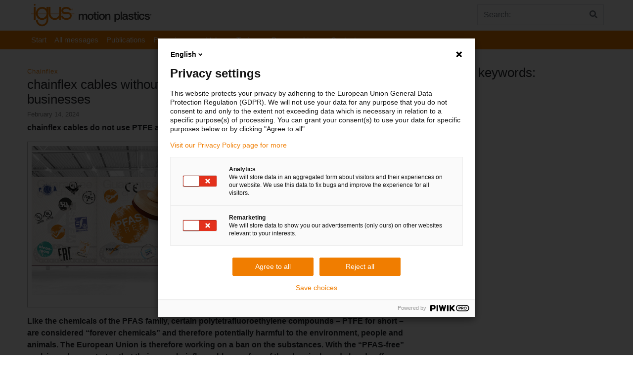

--- FILE ---
content_type: text/html; charset=UTF-8
request_url: https://press.igus.eu/chainflex-cables-without-pfas-safety-for-people-nature-and-businesses/
body_size: 8689
content:
<!doctype html>
<html lang="en-US">
    <head>
                     <meta charset="UTF-8">
        <meta name="viewport" content="width=device-width, initial-scale=1, shrink-to-fit=no">
        <meta name="description" content="igus® press portal">
        <meta name="author" content="">
        <!-- Custom styles for this template -->
        <link href="https://fonts.googleapis.com/css?family=Playfair+Display:700,900" rel="stylesheet">
        <meta name='robots' content='index, follow, max-image-preview:large, max-snippet:-1, max-video-preview:-1' />

	<!-- This site is optimized with the Yoast SEO plugin v22.6 - https://yoast.com/wordpress/plugins/seo/ -->
	<title>chainflex cables without PFAS: safety for people, nature and businesses - Press international -</title>
	<link rel="canonical" href="https://press.igus.eu/chainflex-cables-without-pfas-safety-for-people-nature-and-businesses/" />
	<meta property="og:locale" content="en_US" />
	<meta property="og:type" content="article" />
	<meta property="og:title" content="chainflex cables without PFAS: safety for people, nature and businesses - Press international -" />
	<meta property="og:description" content="Like the chemicals of the PFAS family, certain polytetrafluoroethylene compounds - PTFE for short - are considered &quot;forever chemicals&quot; and therefore potentially harmful to the environment, people and animals. The European Union is therefore working on a ban on the substances. With the &quot;PFAS-free&quot; seal, igus demonstrates that their own chainflex cables are free of the chemicals and already offer customers operational safety in the event of a ban." />
	<meta property="og:url" content="https://press.igus.eu/chainflex-cables-without-pfas-safety-for-people-nature-and-businesses/" />
	<meta property="og:site_name" content="Press international -" />
	<meta property="article:published_time" content="2024-02-14T05:00:00+00:00" />
	<meta property="article:modified_time" content="2024-05-13T09:14:16+00:00" />
	<meta property="og:image" content="https://press.igus.eu/wp-content/uploads/sites/10/2024/03/chainflex-cables-without-PFAS-safety-for-people-nature-and-businesses.jpg" />
	<meta property="og:image:width" content="700" />
	<meta property="og:image:height" content="550" />
	<meta property="og:image:type" content="image/jpeg" />
	<meta name="author" content="admin" />
	<meta name="twitter:card" content="summary_large_image" />
	<meta name="twitter:label1" content="Written by" />
	<meta name="twitter:data1" content="admin" />
	<meta name="twitter:label2" content="Est. reading time" />
	<meta name="twitter:data2" content="3 minutes" />
	<script type="application/ld+json" class="yoast-schema-graph">{"@context":"https://schema.org","@graph":[{"@type":"Article","@id":"https://press.igus.eu/chainflex-cables-without-pfas-safety-for-people-nature-and-businesses/#article","isPartOf":{"@id":"https://press.igus.eu/chainflex-cables-without-pfas-safety-for-people-nature-and-businesses/"},"author":{"name":"admin","@id":"https://press.igus.eu/#/schema/person/ccd75c1156a6315a764f145017d35de0"},"headline":"chainflex cables without PFAS: safety for people, nature and businesses","datePublished":"2024-02-14T05:00:00+00:00","dateModified":"2024-05-13T09:14:16+00:00","mainEntityOfPage":{"@id":"https://press.igus.eu/chainflex-cables-without-pfas-safety-for-people-nature-and-businesses/"},"wordCount":568,"publisher":{"@id":"https://press.igus.eu/#organization"},"image":{"@id":"https://press.igus.eu/chainflex-cables-without-pfas-safety-for-people-nature-and-businesses/#primaryimage"},"thumbnailUrl":"https://press.igus.eu/wp-content/uploads/sites/10/2024/03/chainflex-cables-without-PFAS-safety-for-people-nature-and-businesses.jpg","articleSection":["Chainflex"],"inLanguage":"en-US"},{"@type":"WebPage","@id":"https://press.igus.eu/chainflex-cables-without-pfas-safety-for-people-nature-and-businesses/","url":"https://press.igus.eu/chainflex-cables-without-pfas-safety-for-people-nature-and-businesses/","name":"chainflex cables without PFAS: safety for people, nature and businesses - Press international -","isPartOf":{"@id":"https://press.igus.eu/#website"},"primaryImageOfPage":{"@id":"https://press.igus.eu/chainflex-cables-without-pfas-safety-for-people-nature-and-businesses/#primaryimage"},"image":{"@id":"https://press.igus.eu/chainflex-cables-without-pfas-safety-for-people-nature-and-businesses/#primaryimage"},"thumbnailUrl":"https://press.igus.eu/wp-content/uploads/sites/10/2024/03/chainflex-cables-without-PFAS-safety-for-people-nature-and-businesses.jpg","datePublished":"2024-02-14T05:00:00+00:00","dateModified":"2024-05-13T09:14:16+00:00","inLanguage":"en-US","potentialAction":[{"@type":"ReadAction","target":["https://press.igus.eu/chainflex-cables-without-pfas-safety-for-people-nature-and-businesses/"]}]},{"@type":"ImageObject","inLanguage":"en-US","@id":"https://press.igus.eu/chainflex-cables-without-pfas-safety-for-people-nature-and-businesses/#primaryimage","url":"https://press.igus.eu/wp-content/uploads/sites/10/2024/03/chainflex-cables-without-PFAS-safety-for-people-nature-and-businesses.jpg","contentUrl":"https://press.igus.eu/wp-content/uploads/sites/10/2024/03/chainflex-cables-without-PFAS-safety-for-people-nature-and-businesses.jpg","width":700,"height":550},{"@type":"WebSite","@id":"https://press.igus.eu/#website","url":"https://press.igus.eu/","name":"Press international -","description":"igus® press portal","publisher":{"@id":"https://press.igus.eu/#organization"},"potentialAction":[{"@type":"SearchAction","target":{"@type":"EntryPoint","urlTemplate":"https://press.igus.eu/?s={search_term_string}"},"query-input":"required name=search_term_string"}],"inLanguage":"en-US"},{"@type":"Organization","@id":"https://press.igus.eu/#organization","name":"Press international -","url":"https://press.igus.eu/","logo":{"@type":"ImageObject","inLanguage":"en-US","@id":"https://press.igus.eu/#/schema/logo/image/","url":"https://press.igus.eu/wp-content/uploads/sites/10/2024/05/igus-logo.png","contentUrl":"https://press.igus.eu/wp-content/uploads/sites/10/2024/05/igus-logo.png","width":244,"height":46,"caption":"Press international -"},"image":{"@id":"https://press.igus.eu/#/schema/logo/image/"}},{"@type":"Person","@id":"https://press.igus.eu/#/schema/person/ccd75c1156a6315a764f145017d35de0","name":"admin","image":{"@type":"ImageObject","inLanguage":"en-US","@id":"https://press.igus.eu/#/schema/person/image/","url":"https://secure.gravatar.com/avatar/3d37547752dfb6942384b77d11ac4949?s=96&d=mm&r=g","contentUrl":"https://secure.gravatar.com/avatar/3d37547752dfb6942384b77d11ac4949?s=96&d=mm&r=g","caption":"admin"},"sameAs":["https://prod-press.orange.igus.com"],"url":"https://press.igus.eu/author/admin/"}]}</script>
	<!-- / Yoast SEO plugin. -->


<link rel='stylesheet' id='wp-block-library-css' href='https://press.igus.eu/wp-includes/css/dist/block-library/style.min.css?ver=6.5.7' type='text/css' media='all' />
<style id='classic-theme-styles-inline-css' type='text/css'>
/*! This file is auto-generated */
.wp-block-button__link{color:#fff;background-color:#32373c;border-radius:9999px;box-shadow:none;text-decoration:none;padding:calc(.667em + 2px) calc(1.333em + 2px);font-size:1.125em}.wp-block-file__button{background:#32373c;color:#fff;text-decoration:none}
</style>
<style id='global-styles-inline-css' type='text/css'>
body{--wp--preset--color--black: #000000;--wp--preset--color--cyan-bluish-gray: #abb8c3;--wp--preset--color--white: #ffffff;--wp--preset--color--pale-pink: #f78da7;--wp--preset--color--vivid-red: #cf2e2e;--wp--preset--color--luminous-vivid-orange: #ff6900;--wp--preset--color--luminous-vivid-amber: #fcb900;--wp--preset--color--light-green-cyan: #7bdcb5;--wp--preset--color--vivid-green-cyan: #00d084;--wp--preset--color--pale-cyan-blue: #8ed1fc;--wp--preset--color--vivid-cyan-blue: #0693e3;--wp--preset--color--vivid-purple: #9b51e0;--wp--preset--gradient--vivid-cyan-blue-to-vivid-purple: linear-gradient(135deg,rgba(6,147,227,1) 0%,rgb(155,81,224) 100%);--wp--preset--gradient--light-green-cyan-to-vivid-green-cyan: linear-gradient(135deg,rgb(122,220,180) 0%,rgb(0,208,130) 100%);--wp--preset--gradient--luminous-vivid-amber-to-luminous-vivid-orange: linear-gradient(135deg,rgba(252,185,0,1) 0%,rgba(255,105,0,1) 100%);--wp--preset--gradient--luminous-vivid-orange-to-vivid-red: linear-gradient(135deg,rgba(255,105,0,1) 0%,rgb(207,46,46) 100%);--wp--preset--gradient--very-light-gray-to-cyan-bluish-gray: linear-gradient(135deg,rgb(238,238,238) 0%,rgb(169,184,195) 100%);--wp--preset--gradient--cool-to-warm-spectrum: linear-gradient(135deg,rgb(74,234,220) 0%,rgb(151,120,209) 20%,rgb(207,42,186) 40%,rgb(238,44,130) 60%,rgb(251,105,98) 80%,rgb(254,248,76) 100%);--wp--preset--gradient--blush-light-purple: linear-gradient(135deg,rgb(255,206,236) 0%,rgb(152,150,240) 100%);--wp--preset--gradient--blush-bordeaux: linear-gradient(135deg,rgb(254,205,165) 0%,rgb(254,45,45) 50%,rgb(107,0,62) 100%);--wp--preset--gradient--luminous-dusk: linear-gradient(135deg,rgb(255,203,112) 0%,rgb(199,81,192) 50%,rgb(65,88,208) 100%);--wp--preset--gradient--pale-ocean: linear-gradient(135deg,rgb(255,245,203) 0%,rgb(182,227,212) 50%,rgb(51,167,181) 100%);--wp--preset--gradient--electric-grass: linear-gradient(135deg,rgb(202,248,128) 0%,rgb(113,206,126) 100%);--wp--preset--gradient--midnight: linear-gradient(135deg,rgb(2,3,129) 0%,rgb(40,116,252) 100%);--wp--preset--font-size--small: 13px;--wp--preset--font-size--medium: 20px;--wp--preset--font-size--large: 36px;--wp--preset--font-size--x-large: 42px;--wp--preset--spacing--20: 0.44rem;--wp--preset--spacing--30: 0.67rem;--wp--preset--spacing--40: 1rem;--wp--preset--spacing--50: 1.5rem;--wp--preset--spacing--60: 2.25rem;--wp--preset--spacing--70: 3.38rem;--wp--preset--spacing--80: 5.06rem;--wp--preset--shadow--natural: 6px 6px 9px rgba(0, 0, 0, 0.2);--wp--preset--shadow--deep: 12px 12px 50px rgba(0, 0, 0, 0.4);--wp--preset--shadow--sharp: 6px 6px 0px rgba(0, 0, 0, 0.2);--wp--preset--shadow--outlined: 6px 6px 0px -3px rgba(255, 255, 255, 1), 6px 6px rgba(0, 0, 0, 1);--wp--preset--shadow--crisp: 6px 6px 0px rgba(0, 0, 0, 1);}:where(.is-layout-flex){gap: 0.5em;}:where(.is-layout-grid){gap: 0.5em;}body .is-layout-flex{display: flex;}body .is-layout-flex{flex-wrap: wrap;align-items: center;}body .is-layout-flex > *{margin: 0;}body .is-layout-grid{display: grid;}body .is-layout-grid > *{margin: 0;}:where(.wp-block-columns.is-layout-flex){gap: 2em;}:where(.wp-block-columns.is-layout-grid){gap: 2em;}:where(.wp-block-post-template.is-layout-flex){gap: 1.25em;}:where(.wp-block-post-template.is-layout-grid){gap: 1.25em;}.has-black-color{color: var(--wp--preset--color--black) !important;}.has-cyan-bluish-gray-color{color: var(--wp--preset--color--cyan-bluish-gray) !important;}.has-white-color{color: var(--wp--preset--color--white) !important;}.has-pale-pink-color{color: var(--wp--preset--color--pale-pink) !important;}.has-vivid-red-color{color: var(--wp--preset--color--vivid-red) !important;}.has-luminous-vivid-orange-color{color: var(--wp--preset--color--luminous-vivid-orange) !important;}.has-luminous-vivid-amber-color{color: var(--wp--preset--color--luminous-vivid-amber) !important;}.has-light-green-cyan-color{color: var(--wp--preset--color--light-green-cyan) !important;}.has-vivid-green-cyan-color{color: var(--wp--preset--color--vivid-green-cyan) !important;}.has-pale-cyan-blue-color{color: var(--wp--preset--color--pale-cyan-blue) !important;}.has-vivid-cyan-blue-color{color: var(--wp--preset--color--vivid-cyan-blue) !important;}.has-vivid-purple-color{color: var(--wp--preset--color--vivid-purple) !important;}.has-black-background-color{background-color: var(--wp--preset--color--black) !important;}.has-cyan-bluish-gray-background-color{background-color: var(--wp--preset--color--cyan-bluish-gray) !important;}.has-white-background-color{background-color: var(--wp--preset--color--white) !important;}.has-pale-pink-background-color{background-color: var(--wp--preset--color--pale-pink) !important;}.has-vivid-red-background-color{background-color: var(--wp--preset--color--vivid-red) !important;}.has-luminous-vivid-orange-background-color{background-color: var(--wp--preset--color--luminous-vivid-orange) !important;}.has-luminous-vivid-amber-background-color{background-color: var(--wp--preset--color--luminous-vivid-amber) !important;}.has-light-green-cyan-background-color{background-color: var(--wp--preset--color--light-green-cyan) !important;}.has-vivid-green-cyan-background-color{background-color: var(--wp--preset--color--vivid-green-cyan) !important;}.has-pale-cyan-blue-background-color{background-color: var(--wp--preset--color--pale-cyan-blue) !important;}.has-vivid-cyan-blue-background-color{background-color: var(--wp--preset--color--vivid-cyan-blue) !important;}.has-vivid-purple-background-color{background-color: var(--wp--preset--color--vivid-purple) !important;}.has-black-border-color{border-color: var(--wp--preset--color--black) !important;}.has-cyan-bluish-gray-border-color{border-color: var(--wp--preset--color--cyan-bluish-gray) !important;}.has-white-border-color{border-color: var(--wp--preset--color--white) !important;}.has-pale-pink-border-color{border-color: var(--wp--preset--color--pale-pink) !important;}.has-vivid-red-border-color{border-color: var(--wp--preset--color--vivid-red) !important;}.has-luminous-vivid-orange-border-color{border-color: var(--wp--preset--color--luminous-vivid-orange) !important;}.has-luminous-vivid-amber-border-color{border-color: var(--wp--preset--color--luminous-vivid-amber) !important;}.has-light-green-cyan-border-color{border-color: var(--wp--preset--color--light-green-cyan) !important;}.has-vivid-green-cyan-border-color{border-color: var(--wp--preset--color--vivid-green-cyan) !important;}.has-pale-cyan-blue-border-color{border-color: var(--wp--preset--color--pale-cyan-blue) !important;}.has-vivid-cyan-blue-border-color{border-color: var(--wp--preset--color--vivid-cyan-blue) !important;}.has-vivid-purple-border-color{border-color: var(--wp--preset--color--vivid-purple) !important;}.has-vivid-cyan-blue-to-vivid-purple-gradient-background{background: var(--wp--preset--gradient--vivid-cyan-blue-to-vivid-purple) !important;}.has-light-green-cyan-to-vivid-green-cyan-gradient-background{background: var(--wp--preset--gradient--light-green-cyan-to-vivid-green-cyan) !important;}.has-luminous-vivid-amber-to-luminous-vivid-orange-gradient-background{background: var(--wp--preset--gradient--luminous-vivid-amber-to-luminous-vivid-orange) !important;}.has-luminous-vivid-orange-to-vivid-red-gradient-background{background: var(--wp--preset--gradient--luminous-vivid-orange-to-vivid-red) !important;}.has-very-light-gray-to-cyan-bluish-gray-gradient-background{background: var(--wp--preset--gradient--very-light-gray-to-cyan-bluish-gray) !important;}.has-cool-to-warm-spectrum-gradient-background{background: var(--wp--preset--gradient--cool-to-warm-spectrum) !important;}.has-blush-light-purple-gradient-background{background: var(--wp--preset--gradient--blush-light-purple) !important;}.has-blush-bordeaux-gradient-background{background: var(--wp--preset--gradient--blush-bordeaux) !important;}.has-luminous-dusk-gradient-background{background: var(--wp--preset--gradient--luminous-dusk) !important;}.has-pale-ocean-gradient-background{background: var(--wp--preset--gradient--pale-ocean) !important;}.has-electric-grass-gradient-background{background: var(--wp--preset--gradient--electric-grass) !important;}.has-midnight-gradient-background{background: var(--wp--preset--gradient--midnight) !important;}.has-small-font-size{font-size: var(--wp--preset--font-size--small) !important;}.has-medium-font-size{font-size: var(--wp--preset--font-size--medium) !important;}.has-large-font-size{font-size: var(--wp--preset--font-size--large) !important;}.has-x-large-font-size{font-size: var(--wp--preset--font-size--x-large) !important;}
.wp-block-navigation a:where(:not(.wp-element-button)){color: inherit;}
:where(.wp-block-post-template.is-layout-flex){gap: 1.25em;}:where(.wp-block-post-template.is-layout-grid){gap: 1.25em;}
:where(.wp-block-columns.is-layout-flex){gap: 2em;}:where(.wp-block-columns.is-layout-grid){gap: 2em;}
.wp-block-pullquote{font-size: 1.5em;line-height: 1.6;}
</style>
<link rel='stylesheet' id='igus-press-new-css' href='https://press.igus.eu/wp-content/plugins/igus-press-new/public/css/igus-press-new-public.css?ver=1.0.0' type='text/css' media='all' />
<link rel='stylesheet' id='parent-style-css' href='https://press.igus.eu/wp-content/themes/business-units-for-igus/style.css?ver=6.5.7' type='text/css' media='all' />
<link rel='stylesheet' id='child-theme-css-css' href='https://press.igus.eu/wp-content/themes/igus-presse-eu/style.css?ver=6.5.7' type='text/css' media='all' />
<link rel='stylesheet' id='bootstrap-css' href='https://press.igus.eu/wp-content/themes/business-units-for-igus/bootstrap/css/bootstrap.min.css?ver=6.5.7' type='text/css' media='all' />
<link rel='stylesheet' id='igusbu-style-css' href='https://press.igus.eu/wp-content/themes/igus-presse-eu/style.css?ver=6.5.7' type='text/css' media='all' />
<link rel='stylesheet' id='slick-slider-css' href='https://press.igus.eu/wp-content/themes/business-units-for-igus/slickslider/slick.css?ver=6.5.7' type='text/css' media='all' />
<link rel='stylesheet' id='font-awesome-css' href='https://press.igus.eu/wp-content/themes/business-units-for-igus/fontawesome/css/fontawesome-all.min.css?ver=6.5.7' type='text/css' media='all' />
<link rel='stylesheet' id='lightbox-css' href='https://press.igus.eu/wp-content/themes/business-units-for-igus/lightbox/lightbox.css?ver=6.5.7' type='text/css' media='all' />
<script type="text/javascript" src="https://press.igus.eu/wp-includes/js/jquery/jquery.min.js?ver=3.7.1" id="jquery-core-js"></script>
<script type="text/javascript" src="https://press.igus.eu/wp-includes/js/jquery/jquery-migrate.min.js?ver=3.4.1" id="jquery-migrate-js"></script>
<script type="text/javascript" src="https://press.igus.eu/wp-content/plugins/igus-press-new/public/js/igus-press-new-public.js?ver=1.0.0" id="igus-press-new-js"></script>
<script type="text/javascript" src="https://press.igus.eu/wp-content/plugins/igus_press/js/main.js?ver=6.5.7" id="main-js"></script>
<script type="text/javascript" src="https://press.igus.eu/wp-content/themes/business-units-for-igus/bootstrap/js/bootstrap.bundle.min.js?ver=6.5.7" id="bootstrap_bundle-js"></script>
<script type="text/javascript" src="https://press.igus.eu/wp-content/themes/business-units-for-igus/slickslider/slick.min.js?ver=6.5.7" id="slick-js"></script>
<script type="text/javascript" src="https://press.igus.eu/wp-content/themes/business-units-for-igus/lightbox/lightbox.js?ver=6.5.7" id="lightbox-js"></script>
<meta name="google-site-verification" content="UrFZbJVYUAI2n6XIX22D8gvYuQmse4MwGcw5DygI4_Q" /><!-- Google Tag Manager -->
            <script>(function (w, d, s, l, i) {
                w[l] = w[l] || [];
                w[l].push({'gtm.start':
                            new Date().getTime(), event: 'gtm.js'});
                var f = d.getElementsByTagName(s)[0],
                        j = d.createElement(s), dl = l != 'dataLayer' ? '&l=' + l : '';
                j.async = true;
                j.src =
                        'https://www.googletagmanager.com/gtm.js?id=' + i + dl;
                f.parentNode.insertBefore(j, f);

            })(window, document, 'script', 'dataLayer', 'GTM-WV2C3F');</script><!-- END Google Tag Manager -->        <!-- Piwik  -->
        <script type="text/javascript">
(function(window, document, dataLayerName, id) {
window[dataLayerName]=window[dataLayerName]||[],window[dataLayerName].push({start:(new Date).getTime(),event:"stg.start"});var scripts=document.getElementsByTagName('script')[0],tags=document.createElement('script');
function stgCreateCookie(a,b,c){var d="";if(c){var e=new Date;e.setTime(e.getTime()+24*c*60*60*1e3),d="; expires="+e.toUTCString();f="; SameSite=Strict"}document.cookie=a+"="+b+d+f+"; path=/"}
var isStgDebug=(window.location.href.match("stg_debug")||document.cookie.match("stg_debug"))&&!window.location.href.match("stg_disable_debug");stgCreateCookie("stg_debug",isStgDebug?1:"",isStgDebug?14:-1);
var qP=[];dataLayerName!=="dataLayer"&&qP.push("data_layer_name="+dataLayerName),isStgDebug&&qP.push("stg_debug");var qPString=qP.length>0?("?"+qP.join("&")):"";
tags.async=!0,tags.src="https://igus.containers.piwik.pro/"+id+".js"+qPString,scripts.parentNode.insertBefore(tags,scripts);
!function(a,n,i){a[n]=a[n]||{};for(var c=0;c<i.length;c++)!function(i){a[n][i]=a[n][i]||{},a[n][i].api=a[n][i].api||function(){var a=[].slice.call(arguments,0);"string"==typeof a[0]&&window[dataLayerName].push({event:n+"."+i+":"+a[0],parameters:[].slice.call(arguments,1)})}}(i[c])}(window,"ppms",["tm","cm"]);
})(window, document, 'dataLayer', 'a1b87099-c5fb-4f82-9aa9-a72ca99c9728');
</script>
        <!-- End Piwik -->
    <link rel="icon" href="https://press.igus.eu/wp-content/uploads/sites/10/2024/05/cropped-cropped-cropped-icon-32x32.png" sizes="32x32" />
<link rel="icon" href="https://press.igus.eu/wp-content/uploads/sites/10/2024/05/cropped-cropped-cropped-icon-192x192.png" sizes="192x192" />
<link rel="apple-touch-icon" href="https://press.igus.eu/wp-content/uploads/sites/10/2024/05/cropped-cropped-cropped-icon-180x180.png" />
<meta name="msapplication-TileImage" content="https://press.igus.eu/wp-content/uploads/sites/10/2024/05/cropped-cropped-cropped-icon-270x270.png" />
    </head>

    <body class="post-template-default single single-post postid-2125 single-format-standard wp-custom-logo">



  
<div class="container">
    <header class="blog-header">  
      
        <div class="d-flex flex-sm-row flex-column align-items-baseline">
            <div class="mr-auto p-2">
                            <a href="https://press.igus.eu"><img src="https://press.igus.eu/wp-content/uploads/sites/10/2024/05/igus-logo.png"></a>            </div>
            <div class="p-1">
          
                
<form method="get" action="https://press.igus.eu">
    <div class="input-group">
            <input class="form-control py-2 border-right-0 border" type="search" name="s" placeholder="Search:" value="" id="search">
            <span class="input-group-append">
                <button type="submit" class="btn btn-outline-secondary border-left-0 border">
                    <i class="fa fa-search"></i>
                </button>
              </span>
        </div>
    
</form>
                   
            </div>
        </div>
    </header>
 </div>
   
    <div class="nav-scroller px-0 mb-2">
        
        <nav class=" ml-auto navbar-expand-md igus_navbar-dark bg-igus-dark" role="navigation">
            <div class="container">
           
                <!-- Brand and toggle get grouped for better mobile display -->
                <button class="navbar-toggler" type="button" data-toggle="collapse" data-target="#bs-example-navbar-collapse-1" aria-controls="bs-example-navbar-collapse-1" aria-expanded="false" aria-label="Toggle navigation">
                    <span class="navbar-toggler-icon"></span>
                </button>   
                
                <div id="bs-example-navbar-collapse-1" class="collapse navbar-collapse"><ul id="menu-main-menu-eu" class="navbar-nav mr-auto"><li id="menu-item-352" class="menu-item menu-item-type-custom menu-item-object-custom menu-item-home menu-item-352 nav-item"><a href="https://press.igus.eu/" class="nav-link">Start</a></li>
<li id="menu-item-353" class="menu-item menu-item-type-post_type menu-item-object-page menu-item-353 nav-item"><a href="https://press.igus.eu/all-messages/" class="nav-link">All messages</a></li>
<li id="menu-item-2168" class="menu-item menu-item-type-post_type menu-item-object-mediacenter menu-item-2168 nav-item"><a href="https://press.igus.eu/mediacenter/publications/" class="nav-link">Publications</a></li>
<li id="menu-item-2169" class="menu-item menu-item-type-post_type menu-item-object-mediacenter menu-item-2169 nav-item"><a href="https://press.igus.eu/mediacenter/presspictures/" class="nav-link">Press images</a></li>
<li id="menu-item-2170" class="menu-item menu-item-type-post_type menu-item-object-mediacenter menu-item-2170 nav-item"><a href="https://press.igus.eu/mediacenter/videos/" class="nav-link">Videos</a></li>
<li id="menu-item-359" class="menu-item menu-item-type-post_type menu-item-object-page menu-item-has-children menu-item-359 nav-item dropdown"><a href="#" class="nav-link dropdown-toggle" data-toggle="dropdown" id="navbar-dropdown-menu-link-359" aria-haspopup="true" aria-expanded="false">Topics</a>
<div  class="sub-menu dropdown-menu" aria-labelledby="navbar-dropdown-menu-link-359">
<a href="https://press.igus.eu/category/3d-printing/" class="dropdown-item" id="menu-item-2178">3D Printing</a><a href="https://press.igus.eu/category/cable-carriers/" class="dropdown-item" id="menu-item-2179">Cable carriers</a><a href="https://press.igus.eu/category/chainflex/" class="dropdown-item" id="menu-item-2180">Chainflex</a><a href="https://press.igus.eu/category/company/" class="dropdown-item" id="menu-item-2181">Company</a><a href="https://press.igus.eu/category/energy-chains/" class="dropdown-item" id="menu-item-2182">Energy chains</a><a href="https://press.igus.eu/category/plain-bearing/" class="dropdown-item" id="menu-item-2185">Plain bearing</a><a href="https://press.igus.eu/category/linear-technology/" class="dropdown-item" id="menu-item-2183">Linear technology</a><a href="https://press.igus.eu/category/low-cost-automation/" class="dropdown-item" id="menu-item-2184">Low-Cost-Automation</a><a href="https://press.igus.eu/category/smart-plastics/" class="dropdown-item" id="menu-item-2186">Smart plastics</a></div>
</li>
<li id="menu-item-355" class="menu-item menu-item-type-post_type menu-item-object-page menu-item-has-children menu-item-355 nav-item dropdown"><a href="#" class="nav-link dropdown-toggle" data-toggle="dropdown" id="navbar-dropdown-menu-link-355" aria-haspopup="true" aria-expanded="false">Press archive</a>
<div  class="sub-menu dropdown-menu" aria-labelledby="navbar-dropdown-menu-link-355">
<a href="https://press.igus.eu/press-archive/2017-2/" class="dropdown-item" id="menu-item-356">2017</a><a href="https://press.igus.eu/press-archive/2018-2/" class="dropdown-item" id="menu-item-357">2018</a><a href="https://press.igus.eu/press-archive/2019-2/" class="dropdown-item" id="menu-item-358">2019</a></div>
</li>
<li id="menu-item-354" class="menu-item menu-item-type-post_type menu-item-object-page menu-item-354 nav-item"><a href="https://press.igus.eu/contact/" class="nav-link">Contact</a></li>
</ul></div>           </div>
        </nav>
    </div>
    
   <div class="container">
      <div class="row">
        <div class="col-md-8 mt-4 blog-main">
        <article>
                              
<div class="blog-post class="post-2125 post type-post status-publish format-standard has-post-thumbnail hentry category-chainflex"">
    <div class="cat"> 
        <a href="https://press.igus.eu/category/chainflex/" title="Chainflex">Chainflex</a>    </div>
    <h3 class="display-5">chainflex cables without PFAS: safety for people, nature and businesses</h3>
    <h4 class="display-6">February 14, 2024</h4>
   
    <div class="col-md-12">
<div class="row">
<p><p><strong>chainflex cables do not use PTFE and PFAS chemicals, guaranteed with the &#8220;PFAS-free&#8221; seal</strong></p>
<figure class="figure"><img fetchpriority="high" decoding="async" src="https://igus.widen.net/content/m3fwvqxnxp/png/PM1224-1.png?w=552&amp;h=370&amp;keep=c&amp;crop=yes&amp;color=ffffff00&amp;quality=80&amp;u=gqh1pb" width="450" height="450" class=" alignleft" /><figcaption class="wp-caption-text">95 per cent of chainflex cables from igus are already PFAS-free. (Source: igus GmbH)</figcaption></figure>
<p><strong>Like the chemicals of the PFAS family, certain polytetrafluoroethylene compounds &#8211; PTFE for short &#8211; are considered &#8220;forever chemicals&#8221; and therefore potentially harmful to the environment, people and animals. The European Union is therefore working on a ban on the substances. With the &#8220;PFAS-free&#8221; seal, igus demonstrates that their own chainflex cables are free of the chemicals and already offer customers operational safety in the event of a ban.</strong></p>
<p>PFAS and PTFE, that sounds very chemical and abstract. However, the abbreviations actually refer to chemical compounds that are used in many everyday applications. Polytetrafluoroethylene (PTFE) is better known under the brand name Teflon. Perfluorinated and polyfluorinated alkyl compounds (PFAS) can be found in coated clothing, baking paper, fire extinguishers, make-up, but also in a number of plastics. As PFAS are difficult to degrade in the environment and are long-lasting, the European Union is currently pushing for a restriction or even a ban on over 10,000 PFAS compounds. To arm themselves against a ban at an early stage, industrial companies are increasingly demanding their supplied plastics to be PFAS-free. igus now guarantees exactly that with the &#8220;PFAS-free&#8221; seal for its chainflex cables.</p>
<h3>95 per cent of chainflex cables are PFAS-free</h3>
<p>The Cologne-based plastics specialist already dispenses with the corresponding chemicals in 95 per cent of its cables, giving its customers planning security even in the event of an EU-wide ban. All chainflex cables labelled as &#8220;PFAS-free&#8221; are made from materials such as insulation, jacket, tapes etc. that are free from fluorine compounds. This excludes possible impurities or measured value limits that cannot be fully excluded due to external influences, for example. This means that igus already fulfils international requirements, as in some countries the export of PFAS has already been restricted and is subject to notification or authorisation. &#8220;With the &#8216;PFAS-free&#8217; seal, we offer our customers security and continue to strongly promote igus&#8217;s sustainability claim by doing without harmful compounds,&#8221; explains Rainer Rössel, Head of Chainflex Cables at igus.</p>
<h3>More than 1,350 cables in the range</h3>
<p>The chainflex cables have been specially developed for use in moving applications and can be found in many systems worldwide. In addition to safe energy supply in the energy chain, they are also used in cranes, machine tools and robotics. The range has now grown to over 1,350 cables forming part of a wide range of cable types: igus offers control, bus, data, motor, fibre optic cables and more. They are characterised by their durability and robustness &#8211; a fact that the company owes, among other things, to its in-house test laboratory. On an area of 3,800 square metres at the company headquarters in Cologne, igus experts carry out over two billion test cycles per year. The expertise gained from the tests is also the reason why the company decided more than ten years ago to offer a 36-month guarantee for chainflex cables. Based on the positive experience, igus increased the guarantee period from three to four years last year. &#8220;This way, we are also increasing planning and operational reliability when purchasing our cables, even beyond the PFAS issue,&#8221; explains Rössel.</p></div>
</div>
<div class="col-md-12">
<div class="row">
<div class="col-md-4 d-flex mt-2 mb-2">
<div class="card h-100">
<div class="card-img-top">
                         <img decoding="async" src="https://igus.widen.net/content/qe4m7vqddg/jpeg/PM1224_chainflex_PFAS-frei_EN.jpg?u=gqh1pb" class="img-fluid" />
                    </div>
<div class="card-body d-flex flex-column">
<h6 class="card-title">Filename: PM1224_chainflex_PFAS-frei_EN.pdf</h6>
<div class="mt-auto">
                            <a href="https://igus.widen.net/content/qe4m7vqddg/original/PM1224_chainflex_PFAS-frei_EN.pdf?u=gqh1pb&amp;download=true" class="btn btn-newsletter px-5 p-1 mt-1" role="button"><i class="fas fa-download"></i> Download</a>
                        </div>
</p></div>
</p></div>
</p></div>
<div class="col-md-4 d-flex mt-2 mb-2">
<div class="card h-100">
<div class="card-img-top">
                         <img decoding="async" src="https://igus.widen.net/content/sogdo7oqux/jpeg/PM1224_chainflex_PFAS-frei_EN.jpg?u=gqh1pb" class="img-fluid" />
                    </div>
<div class="card-body d-flex flex-column">
<h6 class="card-title">Filename: PM1224_chainflex_PFAS-frei_EN.docx</h6>
<div class="mt-auto">
                            <a href="https://igus.widen.net/content/sogdo7oqux/original/PM1224_chainflex_PFAS-frei_EN.docx?u=gqh1pb&amp;download=true" class="btn btn-newsletter px-5 p-1 mt-1" role="button"><i class="fas fa-download"></i> Download</a>
                        </div>
</p></div>
</p></div>
</p></div>
<div class="col-md-4 d-flex mt-2 mb-2">
<div class="card h-100">
<div class="card-img-top">
                         <img decoding="async" src="https://igus.widen.net/content/m3fwvqxnxp/png/PM1224-1.png?w=300&amp;h=300&amp;position=c&amp;color=ffffffff&amp;quality=80&amp;u=gqh1pb" class="img-fluid" />
                    </div>
<div class="card-body d-flex flex-column">
<h6 class="card-title">Filename: PM1224-1.jpg</h6>
<div class="mt-auto">
                            <a href="https://igus.widen.net/content/m3fwvqxnxp/original/PM1224-1.jpg?u=gqh1pb&amp;download=true" class="btn btn-newsletter px-5 p-1 mt-1" role="button"><i class="fas fa-download"></i> Download</a>
                        </div>
</p></div>
</p></div>
</p></div>
</p></div>
</p></div>
    
</div><!-- /.blog-post -->                  <div class="comment-form">
 </div>




<div class="comment-list">
 </div>

                           </article>  
                  </div>
        <div class="col-md-4 mt-4 px-5 ">
            <h3 class = 'display-5'>Article keywords:</h3><p> </p>
    
        </div>   
        </div><!-- /.row -->
</div>
  
<footer class="mainfooter" role="contentinfo">
    <div class="footer-top p-y-2 mt-4">
        <div class="container-fluid bg-igus-dark">
            <div class="row">
                <div class="container"> 
                    <div class="row justify-content-between">
                        <div class="col-4 mb-4 mt-4">
                             
                        </div>
                        <div class="col-md-4 mb-4 mt-4">
                                
                        </div>
                    </div>
                </div>

            </div>
        </div>

        <div class="container-fluid bg-dark-igus">
            <div class="row">
                <div class="container">
                    <div class="row justify-content-between">
                        <div class="col-4 mb-auto">
                            <h2 class="display-10">igus® GmbH Copyright 2025 - All rights reserved.</h2>
                        </div>
                        <div class="col-4 mt-2">
                            <nav class="nav-footer">
                                <ul id="menu-footer-eu" class="menu"><li id="menu-item-360" class="menu-item menu-item-type-custom menu-item-object-custom menu-item-360"><a href="https://www.igus.eu/info/company-imprint-de">Imprint</a></li>
<li id="menu-item-361" class="menu-item menu-item-type-custom menu-item-object-custom menu-item-361"><a href="https://www.igus.eu/info/data-protection">Data protection</a></li>
<li id="menu-item-362" class="menu-item menu-item-type-custom menu-item-object-custom menu-item-362"><a href="https://www.igus.eu/info/company-terms-and-conditions-de">Terms and Conditions</a></li>
</ul>                            </nav>

                        </div>
                    </div>
                </div>
            </div>
        </div> 
    </div> 

</footer>    

<!-- Bootstrap core JavaScript
================================================== -->
<!-- Placed at the end of the document so the pages load faster -->
</main><!-- /.container -->
<script type="text/javascript" src="https://press.igus.eu/wp-includes/js/comment-reply.min.js?ver=6.5.7" id="comment-reply-js" async="async" data-wp-strategy="async"></script>
<script>
jQuery(function( $ ){
 jQuery('a[href*=".jpg"], a[href*=".jpeg"], a[href*=".png"], a[href*=".gif"]').attr('data-lightbox','roadtrip');
});
</script>
</body>
</html>

--- FILE ---
content_type: text/css
request_url: https://press.igus.eu/wp-content/themes/igus-presse-eu/style.css?ver=6.5.7
body_size: 2476
content:
/*
 Theme Name:   Igus Press EU
 Description:  Child Theme from business-units-for-igus. The Plugin "igus_press"  must be installed to display the galleries for press assets from Widen!
 Author:       Armin Gellweiler
 Author URI:   https://armin.gellweiler.net
 Template:     business-units-for-igus
 Version:      1.0
 Text Domain: igus-press
*/
.container {
    max-width: 1200px;
}

a {
    color: #363636;
    text-decoration: none;
    background-color: transparent;
    -webkit-text-decoration-skip: objects;
}
a:hover {
    color: #F07D00;
    text-decoration: none;
}

.blog-post a {
	color: #F07D00;
	text-decoration: none;
}

/*Navbaranpassungen für igus*/
.bg-igus-light {
    background-color: #F2F2F2;
}

/*Kachel-Darstellung*/
.igussec11produkte h3.igussec11produkte__subheading--narrow {
    margin-bottom: -10px
}

.igussec11produkte .igussec11produkte__buttons {
    margin-left: -15px;
    margin-right: -15px;
    display: -webkit-box;
    display: -webkit-flex;
    display: -ms-flexbox;
    display: flex;
    -webkit-flex-wrap: wrap;
    -ms-flex-wrap: wrap;
    flex-wrap: wrap
}

.igussec11produkte .igussec11produkte__buttons a.btn--theme {
    margin: 15px
}

@media (max-width:939px) {
    .igussec11produkte .igussec11produkte__buttons a.btn--theme {
        -webkit-box-flex: 1;
        -webkit-flex-grow: 1;
        -ms-flex-positive: 1;
        flex-grow: 1
         
}
}


btn--cmd,
.btn--theme {
    color: #fff;
    display: -webkit-inline-box;
    display: -webkit-inline-flex;
    display: -ms-inline-flexbox;
    display: inline-flex;
    -webkit-box-pack: center;
    -webkit-justify-content: center;
    -ms-flex-pack: center;
    justify-content: center;
    -webkit-box-align: center;
    -webkit-align-items: center;
    -ms-flex-align: center;
    align-items: center;
    padding: .5rem 1rem;
    cursor: pointer;
    outline: none;
    white-space: normal;
    min-height: 4rem;
    min-width: 23.5rem;
    font-size: 1.5rem;
    line-height: 2rem;
    font-weight: 500
}

.btn--cmd:hover,
.btn--cmd:visited,
.btn--theme:hover,
.btn--theme:visited

 {
    color: #fff
}
btn--cmd,
.btn--theme{
min-width: 15rem;
    width: 200px;
    margin-left: 15px
}

.btn--theme .btn__text {

    font-size: 1.5rem;
    -webkit-align-self: flex-end;
    -ms-flex-item-align: end;
    align-self: flex-end;
    text-align: right;
    margin: 15px;

}

.btnimg {
    max-width: 100% !important;
}

.btn--primary {
    background-color: #f07d00
}

.btn--primary:hover {
    background-color: #d26e00
}

.btn--secondary {
    background-color: #363636
}

.btn--secondary:hover {
    background-color: #000
}

.btn--tertiary {
    font-size: 1.4rem;
    color: #363636;
    background-color: #f2f2f2
}

.btn--tertiary:focus,
.btn--tertiary:hover,
.btn--tertiary:visited {
    color: #363636
}

.btn--tertiary:hover {
    background-color: #d8d8d8
}


.btn--cmd {
    width: 27rem;
    color: #f07d00;
    padding: .5rem 1rem
}

.btn--cmd .btn__amount,
.btn--cmd .btn__text {
    color: #363636;
    margin-left: 15px
}

.btn--cmd .btn__icon {
    color: #f07d00;
    margin: 0
}

.btn--cmd .btn__icon .icon {
    height: 40px;
    width: 40px
}

.btn--cmd.btn--primary {
    background-color: #d8d8d8
}

.btn--cmd.btn--primary:hover {
    background-color: #f07d00
}

.btn--cmd.btn--primary:hover .btn__icon,
.btn--cmd.btn--primary:hover .btn__text,
.btn--cmd.btn--secondary .btn__icon,
.btn--cmd.btn--secondary .btn__text {
    color: #fff
}

.btn--cmd.btn--secondary.hover {
    background-color: #000
}

.btn--touch {
    display: -webkit-box;
    display: -webkit-flex;
    display: -ms-flexbox;
    display: flex;
    color: #fff;
    padding: 1.5rem 1rem 1rem;
    min-width: 0
}

.btn--touch:hover,
.btn--touch:visited {
    color: #fff
}

.btn--touch .btn__text {
    width: 100%;
    font-size: 2.2rem;
    -webkit-align-self: flex-start;
    -ms-flex-item-align: start;
    align-self: flex-start
}

@media (max-width:939px) {
    .btn--touch .btn__text {
        font-size: 1.6rem
    }
}

.btn--touch .btn__icon {
    display: -webkit-box;
    display: -webkit-flex;
    display: -ms-flexbox;
    display: flex;
    margin-right: 0
}

.btn--touch .btn__icon .icon {
    -webkit-align-self: flex-end;
    -ms-flex-item-align: end;
    align-self: flex-end;
    height: 50px;
    width: 50px
}

.btn--theme {
    border: none;
    display: -webkit-box;
    display: -webkit-flex;
    display: -ms-flexbox;
    display: flex;
    height: 120px;
    width: 270px;
    padding-left: 0
}

/*Center font awesome icons*/
.col-md-3 i {
    display:block;
    text-align:center
  }
  
 /*Buttons fuer die Kategorienausgabe*/ 
  .btn-cat { 
  color: #363636; 
  background-color: #D8D8D8; 
  border-color: #EAE9F2;
  text-align: left;
} 
 
.btn-cat:hover, 
.btn-cat:focus, 
.btn-cat:active, 
.btn-cat.active, 
.open .dropdown-toggle.btn-cat { 
  color: #FFF; 
  background-color: #F07D00; 
  border-color: #EAE9F2; 
} 
 
.btn-cat:active, 
.btn-cat.active, 
.open .dropdown-toggle.btn-cat { 
  background-image: none; 
} 
 
.btn-cat.disabled, 
.btn-cat[disabled], 
fieldset[disabled] .btn-cat, 
.btn-cat.disabled:hover, 
.btn-cat[disabled]:hover, 
fieldset[disabled] .btn-cat:hover, 
.btn-cat.disabled:focus, 
.btn-cat[disabled]:focus, 
fieldset[disabled] .btn-cat:focus, 
.btn-cat.disabled:active, 
.btn-cat[disabled]:active, 
fieldset[disabled] .btn-cat:active, 
.btn-cat.disabled.active, 
.btn-cat[disabled].active, 
fieldset[disabled] .btn-cat.active { 
  background-color: #D8D8D8; 
  border-color: #EAE9F2; 
} 
 
.btn-cat .badge { 
  color: #D8D8D8; 
  background-color: #363636; 
}

.btn-xl {
    padding: 10px 20px;
    font-size: 1em;
    width:100%;
}

/*Schwarzer Kategoriebutton*/
.btn-catblack { 
  color: #FFFFFF; 
  background-color: #363636; 
  border-color: #EAE9F2;
  text-align: left;
} 
 
.btn-catblack:hover, 
.btn-catblack:focus, 
.btn-catblack:active, 
.btn-catblack.active, 
.open .dropdown-toggle.btn-cat { 
  color: #FFF; 
  background-color: #000; 
  border-color: #EAE9F2; 
} 

/*Dreieck nach rechts ausrichten */
i.fa.fa-chevron-right {
  position: absolute;
  top:15px;
  right: 30px;
}
/*RSS Fed ausgabe*/
.rss-aggregator {
   
    color: #fff;
    font-size: 1.2rem;
    font-weight: 500;
    line-height: 1.5;
    text-align: left;
    list-style-type:none;
}

.rss-aggregator li:before { 
    content: "\25BA" " "; 
}
.feed-item a:hover { 
    color: #fff;
}

.feed-item a:link { 
    color: #fff;
}

.feed-item a:visited { 
    color: #fff;
}
.page-numbers {
    display: none;
}

/**Pagination**/
.page-item.active .page-link {

    z-index: 1;
    color: #fff;
    background-color: #F07D00;
    border-color: #F07D00;

}

.page-link {

    position: relative;
    display: block;
    padding: .5rem .75rem;
    margin-left: -1px;
    line-height: 1.25;
    color: #F07D00;
    background-color: #fff;
    border: 1px solid #dee2e6;
}

/*Formulare*/

.wps-form {
    width: 100%;
    margin: 0 auto;
}
.wps-form .wps-form-row {
    display: flex;
    flex-direction: column;
    width: 100%;
}
.wps-form .wps-form-row .wpcf7-form-control {
    width: 100%;
}
.wps-form .wps-form-column {
    flex: 1;
    width: 100%;
    padding: .5rem 0;
}

.wps-form label {
  font-size: 1rem;
  font-weight: 300;
  letter-spacing: 0.03rem;
  line-height: 1.0;
  color:  #363636;
    }
     
    
span.wpcf7-list-item {
display:block;
font-size: 1rem;
font-weight: 300;
letter-spacing: 0.03rem;
line-height: 1.3;
color:  #363636;
}

#lang_choice_1 {
  color:  #787878;  
}

.cf7-text-browser a {
    background: #ffcb34;
}

.cf7-drop-progressBar div {
    
    background-color: #ffcb34;
    
}
    
/* Notebook / Desktop */
@media only screen and (min-width: 48em) { 
    .wps-form .wps-form-row {
        flex-direction: row;
    }
    .wps-form .wps-form-column {
        padding: .5rem 1rem;
    }
}

.btn-tags {
    border-color: #F07D00;
}
figure {
  float: left;
  font-style: italic;
  font-size: 1.0em;
  text-indent: 0;
  border: thin silver solid;
  margin-top: 0.0em;
  margin-bottom: 1.0em;
  margin-right: 0.0em;
  margin-left: 0.0em;
  padding: 0.5em;
}

.blog-sidebar h4 {
background-color: #363636;
border-bottom: 1px solid #E6E6E6;
font-size: 1em;
padding: 5px 5px 5px 10px;
margin: 0 0 10px;
font-style: normal !important;
color: #FFF;
}

.blog-sidebar ul, li {
    padding-left: 0em;
    list-style: none;
    font-size: 0.95em;
}

textarea {
   background-image:linear-gradient(
      hsl(190,10%,98%), hsl(190,10%,94%)
   ); 
   padding:1ex;
   font-size:0.8em;
   box-sizing:border-box;
   color: #787878;
}

.tool {
  cursor : help;
  position : relative;
}

.tool::before, .tool::after {
  position : absolute;
  left : 50%;
  opacity : 0;
  z-index: -100;
}

.tool:hover::before, .tool:focus::before, .tool:hover::after, .tool:focus::after {
  opacity : 1;
  z-index: 100;
}

.tool::before {
  border-style : solid;
  border-width : 1em .75em 0 .75em;
  border-color : #3e474f transparent transparent transparent;
  bottom : 100%;
  margin-left : -.5em;
  content : " ";
}

.tool::after {
  background : #3e474f;
  border-radius : .25em;
  bottom : 180%;
  color : white;
  width : 17.5em;
  padding: 1em;
  margin-left : -8.75em;
  content : attr(data-tip);
}

--- FILE ---
content_type: application/javascript
request_url: https://press.igus.eu/wp-content/plugins/igus_press/js/main.js?ver=6.5.7
body_size: 354
content:

jQuery(document).ready(function(){
    jQuery('#metadata').on('show.bs.modal', function (e) {
      var id = jQuery(e.relatedTarget).data('id');
      var wpURL = window.location.protocol + "//" + window.location.host;
        jQuery.ajax({
            type : 'post',
            url :  wpURL +'/wp-content/plugins/igus_press/src/fetch_record.php', //Here you will fetch records 
            data :  'ID='+ id, //Pass $id
            success : function(data){
            jQuery('.fetched-data').html(data);//Show fetched data from database
            }
        });
     });
});

function copytoclipboard() {
  var copyText = document.getElementById("embedCode");
  copyText.select();
  document.execCommand("copy");
  alert("Code in die Zwischenablage kopiert:\n" + copyText.value);
}
